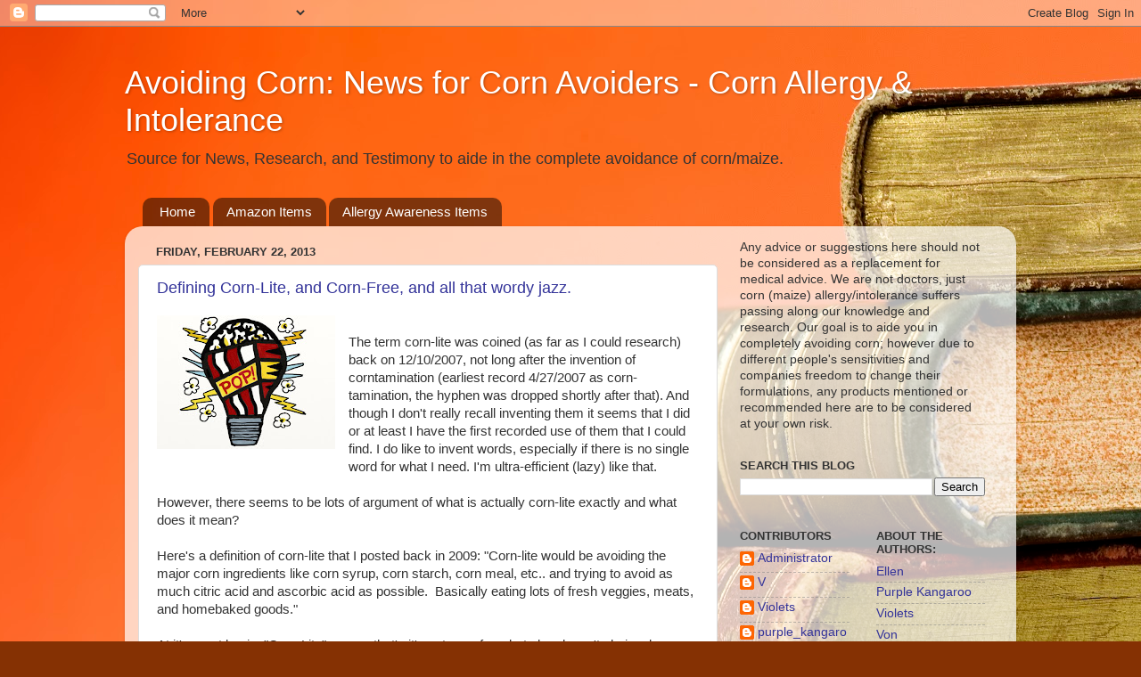

--- FILE ---
content_type: text/html; charset=UTF-8
request_url: https://no-corn.blogspot.com/2013/02/defining-corn-lite-and-corn-free-and.html
body_size: 18687
content:
<!DOCTYPE html>
<html class='v2' dir='ltr' xmlns='http://www.w3.org/1999/xhtml' xmlns:b='http://www.google.com/2005/gml/b' xmlns:data='http://www.google.com/2005/gml/data' xmlns:expr='http://www.google.com/2005/gml/expr'>
<head>
<link href='https://www.blogger.com/static/v1/widgets/335934321-css_bundle_v2.css' rel='stylesheet' type='text/css'/>
<meta content='IE=EmulateIE7' http-equiv='X-UA-Compatible'/>
<meta content='width=1100' name='viewport'/>
<meta content='text/html; charset=UTF-8' http-equiv='Content-Type'/>
<meta content='blogger' name='generator'/>
<link href='https://no-corn.blogspot.com/favicon.ico' rel='icon' type='image/x-icon'/>
<link href='http://no-corn.blogspot.com/2013/02/defining-corn-lite-and-corn-free-and.html' rel='canonical'/>
<link rel="alternate" type="application/atom+xml" title="Avoiding Corn: News for Corn Avoiders - Corn Allergy &amp; Intolerance - Atom" href="https://no-corn.blogspot.com/feeds/posts/default" />
<link rel="alternate" type="application/rss+xml" title="Avoiding Corn: News for Corn Avoiders - Corn Allergy &amp; Intolerance - RSS" href="https://no-corn.blogspot.com/feeds/posts/default?alt=rss" />
<link rel="service.post" type="application/atom+xml" title="Avoiding Corn: News for Corn Avoiders - Corn Allergy &amp; Intolerance - Atom" href="https://www.blogger.com/feeds/32486779/posts/default" />

<link rel="alternate" type="application/atom+xml" title="Avoiding Corn: News for Corn Avoiders - Corn Allergy &amp; Intolerance - Atom" href="https://no-corn.blogspot.com/feeds/8007813914560667345/comments/default" />
<!--Can't find substitution for tag [blog.ieCssRetrofitLinks]-->
<link href='https://blogger.googleusercontent.com/img/b/R29vZ2xl/AVvXsEj0tha8T2dijXsOA7nGXMM6C9ByP2SOBflcQpK4vAFFWwVpDYm09AzaGNMzqFXJI4y8n52jbZHoi-pREiByR-ZgO26hFj2rK4xbQBte-w1Y-i7kzCS_urSWwnp0PwNqzSF80Ppm7g/s200/corn.jpg' rel='image_src'/>
<meta content='http://no-corn.blogspot.com/2013/02/defining-corn-lite-and-corn-free-and.html' property='og:url'/>
<meta content='Defining Corn-Lite, and Corn-Free, and all that wordy jazz.' property='og:title'/>
<meta content='    The term corn-lite was coined (as far as I could research) back on 12/10/2007, not long after the invention of  corntamination (earliest...' property='og:description'/>
<meta content='https://blogger.googleusercontent.com/img/b/R29vZ2xl/AVvXsEj0tha8T2dijXsOA7nGXMM6C9ByP2SOBflcQpK4vAFFWwVpDYm09AzaGNMzqFXJI4y8n52jbZHoi-pREiByR-ZgO26hFj2rK4xbQBte-w1Y-i7kzCS_urSWwnp0PwNqzSF80Ppm7g/w1200-h630-p-k-no-nu/corn.jpg' property='og:image'/>
<title>Avoiding Corn: News for Corn Avoiders - Corn Allergy &amp; Intolerance: Defining Corn-Lite, and Corn-Free, and all that wordy jazz.</title>
<style id='page-skin-1' type='text/css'><!--
/*-----------------------------------------------
Blogger Template Style
Name:     Picture Window
Designer: Josh Peterson
URL:      www.noaesthetic.com
----------------------------------------------- */
/* Variable definitions
====================
<Variable name="keycolor" description="Main Color" type="color" default="#1a222a"/>
<Variable name="body.background" description="Body Background" type="background"
color="#293095" default="#111111 url(http://themes.googleusercontent.com/image?id=1OACCYOE0-eoTRTfsBuX1NMN9nz599ufI1Jh0CggPFA_sK80AGkIr8pLtYRpNUKPmwtEa) repeat-x fixed top center"/>
<Group description="Page Text" selector="body">
<Variable name="body.font" description="Font" type="font"
default="normal normal 15px Arial, Tahoma, Helvetica, FreeSans, sans-serif"/>
<Variable name="body.text.color" description="Text Color" type="color" default="#333333"/>
</Group>
<Group description="Backgrounds" selector=".body-fauxcolumns-outer">
<Variable name="body.background.color" description="Outer Background" type="color" default="#296695"/>
<Variable name="header.background.color" description="Header Background" type="color" default="transparent"/>
<Variable name="post.background.color" description="Post Background" type="color" default="#ffffff"/>
</Group>
<Group description="Links" selector=".main-outer">
<Variable name="link.color" description="Link Color" type="color" default="#336699"/>
<Variable name="link.visited.color" description="Visited Color" type="color" default="#6699cc"/>
<Variable name="link.hover.color" description="Hover Color" type="color" default="#33aaff"/>
</Group>
<Group description="Blog Title" selector=".header h1">
<Variable name="header.font" description="Title Font" type="font"
default="normal normal 36px Arial, Tahoma, Helvetica, FreeSans, sans-serif"/>
<Variable name="header.text.color" description="Text Color" type="color" default="#ffffff" />
</Group>
<Group description="Tabs Text" selector=".tabs-inner .widget li a">
<Variable name="tabs.font" description="Font" type="font"
default="normal normal 15px Arial, Tahoma, Helvetica, FreeSans, sans-serif"/>
<Variable name="tabs.text.color" description="Text Color" type="color" default="#ffffff"/>
<Variable name="tabs.selected.text.color" description="Selected Color" type="color" default="#333399"/>
</Group>
<Group description="Tabs Background" selector=".tabs-outer .PageList">
<Variable name="tabs.background.color" description="Background Color" type="color" default="transparent"/>
<Variable name="tabs.selected.background.color" description="Selected Color" type="color" default="transparent"/>
<Variable name="tabs.separator.color" description="Separator Color" type="color" default="transparent"/>
</Group>
<Group description="Post Title" selector="h3.post-title, .comments h4">
<Variable name="post.title.font" description="Title Font" type="font"
default="normal normal 18px Arial, Tahoma, Helvetica, FreeSans, sans-serif"/>
</Group>
<Group description="Date Header" selector=".date-header">
<Variable name="date.header.color" description="Text Color" type="color" default="#333333"/>
</Group>
<Group description="Post" selector=".post">
<Variable name="post.footer.text.color" description="Footer Text Color" type="color" default="#999999"/>
<Variable name="post.border.color" description="Border Color" type="color" default="#dddddd"/>
</Group>
<Group description="Gadgets" selector="h2">
<Variable name="widget.title.font" description="Title Font" type="font"
default="bold normal 13px Arial, Tahoma, Helvetica, FreeSans, sans-serif"/>
<Variable name="widget.title.text.color" description="Title Color" type="color" default="#888888"/>
</Group>
<Group description="Footer" selector=".footer-outer">
<Variable name="footer.text.color" description="Text Color" type="color" default="#cccccc"/>
<Variable name="footer.widget.title.text.color" description="Gadget Title Color" type="color" default="#aaaaaa"/>
</Group>
<Group description="Footer Links" selector=".footer-outer">
<Variable name="footer.link.color" description="Link Color" type="color" default="#99ccee"/>
<Variable name="footer.link.visited.color" description="Visited Color" type="color" default="#77aaee"/>
<Variable name="footer.link.hover.color" description="Hover Color" type="color" default="#33aaff"/>
</Group>
<Variable name="content.margin" description="Content Margin Top" type="length" default="20px"/>
<Variable name="content.padding" description="Content Padding" type="length" default="0"/>
<Variable name="content.background" description="Content Background" type="background"
default="transparent none repeat scroll top left"/>
<Variable name="content.border.radius" description="Content Border Radius" type="length" default="0"/>
<Variable name="content.shadow.spread" description="Content Shadow Spread" type="length" default="0"/>
<Variable name="header.padding" description="Header Padding" type="length" default="0"/>
<Variable name="header.background.gradient" description="Header Gradient" type="url"
default="none"/>
<Variable name="header.border.radius" description="Header Border Radius" type="length" default="0"/>
<Variable name="main.border.radius.top" description="Main Border Radius" type="length" default="20px"/>
<Variable name="footer.border.radius.top" description="Footer Border Radius Top" type="length" default="0"/>
<Variable name="footer.border.radius.bottom" description="Footer Border Radius Bottom" type="length" default="20px"/>
<Variable name="region.shadow.spread" description="Main and Footer Shadow Spread" type="length" default="3px"/>
<Variable name="region.shadow.offset" description="Main and Footer Shadow Offset" type="length" default="1px"/>
<Variable name="tabs.background.gradient" description="Tab Background Gradient" type="url" default="none"/>
<Variable name="tab.selected.background.gradient" description="Selected Tab Background" type="url"
default="url(http://www.blogblog.com/1kt/transparent/white80.png)"/>
<Variable name="tab.background" description="Tab Background" type="background"
default="transparent url(http://www.blogblog.com/1kt/transparent/black50.png) repeat scroll top left"/>
<Variable name="tab.border.radius" description="Tab Border Radius" type="length" default="10px" />
<Variable name="tab.first.border.radius" description="First Tab Border Radius" type="length" default="10px" />
<Variable name="tabs.border.radius" description="Tabs Border Radius" type="length" default="0" />
<Variable name="tabs.spacing" description="Tab Spacing" type="length" default=".25em"/>
<Variable name="tabs.margin.bottom" description="Tab Margin Bottom" type="length" default="0"/>
<Variable name="tabs.margin.sides" description="Tab Margin Sides" type="length" default="20px"/>
<Variable name="main.background" description="Main Background" type="background"
default="transparent url(http://www.blogblog.com/1kt/transparent/white80.png) repeat scroll top left"/>
<Variable name="main.padding.sides" description="Main Padding Sides" type="length" default="20px"/>
<Variable name="footer.background" description="Footer Background" type="background"
default="transparent url(http://www.blogblog.com/1kt/transparent/black50.png) repeat scroll top left"/>
<Variable name="post.margin.sides" description="Post Margin Sides" type="length" default="-20px"/>
<Variable name="post.border.radius" description="Post Border Radius" type="length" default="5px"/>
<Variable name="widget.title.text.transform" description="Widget Title Text Transform" type="string" default="uppercase"/>
<Variable name="mobile.background.overlay" description="Mobile Background Overlay" type="string"
default="transparent none repeat scroll top left"/>
<Variable name="startSide" description="Side where text starts in blog language" type="automatic" default="left"/>
<Variable name="endSide" description="Side where text ends in blog language" type="automatic" default="right"/>
*/
/* Content
----------------------------------------------- */
body {
font: normal normal 15px Arial, Tahoma, Helvetica, FreeSans, sans-serif;
color: #333333;
background: #853103 url(//themes.googleusercontent.com/image?id=1jFLY6BvhmAGtydKbS1Jtn9qzsFAAd4S4NDBt733E07vC3uMIPeNKYIwU3SBb8iKR_IrF) no-repeat fixed top center /* Credit: duncan1890 (http://www.istockphoto.com/googleimages.php?id=1059963&platform=blogger) */;
}
html body .region-inner {
min-width: 0;
max-width: 100%;
width: auto;
}
.content-outer {
font-size: 90%;
}
a:link {
text-decoration:none;
color: #333399;
}
a:visited {
text-decoration:none;
color: #6666cc;
}
a:hover {
text-decoration:underline;
color: #3244ff;
}
.content-outer {
background: transparent none repeat scroll top left;
-moz-border-radius: 0;
-webkit-border-radius: 0;
-goog-ms-border-radius: 0;
border-radius: 0;
-moz-box-shadow: 0 0 0 rgba(0, 0, 0, .15);
-webkit-box-shadow: 0 0 0 rgba(0, 0, 0, .15);
-goog-ms-box-shadow: 0 0 0 rgba(0, 0, 0, .15);
box-shadow: 0 0 0 rgba(0, 0, 0, .15);
margin: 20px auto;
}
.content-inner {
padding: 0;
}
<script src="http://www.assoc-amazon.com/s/link-enhancer?tag=corfrefoo-20&amp;o=1" type="text/javascript"></script>
/* Header
----------------------------------------------- */
.header-outer {
background: transparent none repeat-x scroll top left;
_background-image: none;
color: #ffffff;
-moz-border-radius: 0;
-webkit-border-radius: 0;
-goog-ms-border-radius: 0;
border-radius: 0;
}
.Header img, .Header #header-inner {
-moz-border-radius: 0;
-webkit-border-radius: 0;
-goog-ms-border-radius: 0;
border-radius: 0;
}
.header-inner .Header .titlewrapper,
.header-inner .Header .descriptionwrapper {
padding-left: 0;
padding-right: 0;
}
.Header h1 {
font: normal normal 36px Arial, Tahoma, Helvetica, FreeSans, sans-serif;
text-shadow: 1px 1px 3px rgba(0, 0, 0, 0.3);
}
.Header h1 a {
color: #ffffff;
}
.Header .description {
font-size: 130%;
}
/* Tabs
----------------------------------------------- */
.tabs-inner {
margin: .5em 20px 0;
padding: 0;
}
.tabs-inner .section {
margin: 0;
}
.tabs-inner .widget ul {
padding: 0;
background: transparent none repeat scroll bottom;
-moz-border-radius: 0;
-webkit-border-radius: 0;
-goog-ms-border-radius: 0;
border-radius: 0;
}
.tabs-inner .widget li {
border: none;
}
.tabs-inner .widget li a {
display: inline-block;
padding: .5em 1em;
margin-right: .25em;
color: #ffffff;
font: normal normal 15px Arial, Tahoma, Helvetica, FreeSans, sans-serif;
-moz-border-radius: 10px 10px 0 0;
-webkit-border-top-left-radius: 10px;
-webkit-border-top-right-radius: 10px;
-goog-ms-border-radius: 10px 10px 0 0;
border-radius: 10px 10px 0 0;
background: transparent url(//www.blogblog.com/1kt/transparent/black50.png) repeat scroll top left;
border-right: 1px solid transparent;
}
.tabs-inner .widget li:first-child a {
padding-left: 1.25em;
-moz-border-radius-topleft: 10px;
-moz-border-radius-bottomleft: 0;
-webkit-border-top-left-radius: 10px;
-webkit-border-bottom-left-radius: 0;
-goog-ms-border-top-left-radius: 10px;
-goog-ms-border-bottom-left-radius: 0;
border-top-left-radius: 10px;
border-bottom-left-radius: 0;
}
.tabs-inner .widget li.selected a,
.tabs-inner .widget li a:hover {
position: relative;
z-index: 1;
background: transparent url(//www.blogblog.com/1kt/transparent/white80.png) repeat scroll bottom;
color: #333399;
-moz-box-shadow: 0 0 3px rgba(0, 0, 0, .15);
-webkit-box-shadow: 0 0 3px rgba(0, 0, 0, .15);
-goog-ms-box-shadow: 0 0 3px rgba(0, 0, 0, .15);
box-shadow: 0 0 3px rgba(0, 0, 0, .15);
}
/* Headings
----------------------------------------------- */
h2 {
font: bold normal 13px Arial, Tahoma, Helvetica, FreeSans, sans-serif;
text-transform: uppercase;
color: #333333;
margin: .5em 0;
}
/* Main
----------------------------------------------- */
.main-outer {
background: transparent url(//www.blogblog.com/1kt/transparent/white80.png) repeat scroll top left;
-moz-border-radius: 20px 20px 0 0;
-webkit-border-top-left-radius: 20px;
-webkit-border-top-right-radius: 20px;
-webkit-border-bottom-left-radius: 0;
-webkit-border-bottom-right-radius: 0;
-goog-ms-border-radius: 20px 20px 0 0;
border-radius: 20px 20px 0 0;
-moz-box-shadow: 0 1px 3px rgba(0, 0, 0, .15);
-webkit-box-shadow: 0 1px 3px rgba(0, 0, 0, .15);
-goog-ms-box-shadow: 0 1px 3px rgba(0, 0, 0, .15);
box-shadow: 0 1px 3px rgba(0, 0, 0, .15);
}
.main-inner {
padding: 15px 20px 20px;
}
.main-inner .column-center-inner {
padding: 0 0;
}
.main-inner .column-left-inner {
padding-left: 0;
}
.main-inner .column-right-inner {
padding-right: 0;
}
/* Posts
----------------------------------------------- */
h3.post-title {
margin: 0;
font: normal normal 18px Arial, Tahoma, Helvetica, FreeSans, sans-serif;
}
.comments h4 {
margin: 1em 0 0;
font: normal normal 18px Arial, Tahoma, Helvetica, FreeSans, sans-serif;
}
.date-header span {
color: #333333;
}
.post-outer {
background-color: #ffffff;
border: solid 1px #dddddd;
-moz-border-radius: 5px;
-webkit-border-radius: 5px;
border-radius: 5px;
-goog-ms-border-radius: 5px;
padding: 15px 20px;
margin: 0 -20px 20px;
}
.post-body {
line-height: 1.4;
font-size: 110%;
position: relative;
}
.post-header {
margin: 0 0 1.5em;
color: #888888;
line-height: 1.6;
}
.post-footer {
margin: .5em 0 0;
color: #888888;
line-height: 1.6;
}
#blog-pager {
font-size: 140%
}
#comments .comment-author {
padding-top: 1.5em;
border-top: dashed 1px #ccc;
border-top: dashed 1px rgba(128, 128, 128, .5);
background-position: 0 1.5em;
}
#comments .comment-author:first-child {
padding-top: 0;
border-top: none;
}
.avatar-image-container {
margin: .2em 0 0;
}
/* Widgets
----------------------------------------------- */
.widget ul, .widget #ArchiveList ul.flat {
padding: 0;
list-style: none;
}
.widget ul li, .widget #ArchiveList ul.flat li {
border-top: dashed 1px #ccc;
border-top: dashed 1px rgba(128, 128, 128, .5);
}
.widget ul li:first-child, .widget #ArchiveList ul.flat li:first-child {
border-top: none;
}
.widget .post-body ul {
list-style: disc;
}
.widget .post-body ul li {
border: none;
}
/* Footer
----------------------------------------------- */
.footer-outer {
color:#cccccc;
background: transparent url(//www.blogblog.com/1kt/transparent/black50.png) repeat scroll top left;
-moz-border-radius: 0 0 20px 20px;
-webkit-border-top-left-radius: 0;
-webkit-border-top-right-radius: 0;
-webkit-border-bottom-left-radius: 20px;
-webkit-border-bottom-right-radius: 20px;
-goog-ms-border-radius: 0 0 20px 20px;
border-radius: 0 0 20px 20px;
-moz-box-shadow: 0 1px 3px rgba(0, 0, 0, .15);
-webkit-box-shadow: 0 1px 3px rgba(0, 0, 0, .15);
-goog-ms-box-shadow: 0 1px 3px rgba(0, 0, 0, .15);
box-shadow: 0 1px 3px rgba(0, 0, 0, .15);
}
.footer-inner {
padding: 10px 20px 20px;
}
.footer-outer a {
color: #98a1ee;
}
.footer-outer a:visited {
color: #7f77ee;
}
.footer-outer a:hover {
color: #3244ff;
}
.footer-outer .widget h2 {
color: #aaaaaa;
}
/* Mobile
----------------------------------------------- */
html body.mobile {
height: auto;
}
html body.mobile {
min-height: 480px;
background-size: 100% auto;
}
.mobile .body-fauxcolumn-outer {
background: transparent none repeat scroll top left;
}
html .mobile .mobile-date-outer, html .mobile .blog-pager {
border-bottom: none;
background: transparent url(//www.blogblog.com/1kt/transparent/white80.png) repeat scroll top left;
margin-bottom: 10px;
}
.mobile .date-outer {
background: transparent url(//www.blogblog.com/1kt/transparent/white80.png) repeat scroll top left;
}
.mobile .header-outer, .mobile .main-outer,
.mobile .post-outer, .mobile .footer-outer {
-moz-border-radius: 0;
-webkit-border-radius: 0;
-goog-ms-border-radius: 0;
border-radius: 0;
}
.mobile .content-outer,
.mobile .main-outer,
.mobile .post-outer {
background: inherit;
border: none;
}
.mobile .content-outer {
font-size: 100%;
}
.mobile-link-button {
background-color: #333399;
}
.mobile-link-button a:link, .mobile-link-button a:visited {
color: #ffffff;
}
.mobile-index-contents {
color: #333333;
}
.mobile .tabs-inner .PageList .widget-content {
background: transparent url(//www.blogblog.com/1kt/transparent/white80.png) repeat scroll bottom;
color: #333399;
}
.mobile .tabs-inner .PageList .widget-content .pagelist-arrow {
border-left: 1px solid transparent;
}

--></style>
<style id='template-skin-1' type='text/css'><!--
body {
min-width: 1000px;
}
.content-outer, .content-fauxcolumn-outer, .region-inner {
min-width: 1000px;
max-width: 1000px;
_width: 1000px;
}
.main-inner .columns {
padding-left: 0;
padding-right: 320px;
}
.main-inner .fauxcolumn-center-outer {
left: 0;
right: 320px;
/* IE6 does not respect left and right together */
_width: expression(this.parentNode.offsetWidth -
parseInt("0") -
parseInt("320px") + 'px');
}
.main-inner .fauxcolumn-left-outer {
width: 0;
}
.main-inner .fauxcolumn-right-outer {
width: 320px;
}
.main-inner .column-left-outer {
width: 0;
right: 100%;
margin-left: -0;
}
.main-inner .column-right-outer {
width: 320px;
margin-right: -320px;
}
#layout {
min-width: 0;
}
#layout .content-outer {
min-width: 0;
width: 800px;
}
#layout .region-inner {
min-width: 0;
width: auto;
}
--></style>
<link href='https://www.blogger.com/dyn-css/authorization.css?targetBlogID=32486779&amp;zx=fe1069f3-b91f-48f5-bfd9-fb64f3b10250' media='none' onload='if(media!=&#39;all&#39;)media=&#39;all&#39;' rel='stylesheet'/><noscript><link href='https://www.blogger.com/dyn-css/authorization.css?targetBlogID=32486779&amp;zx=fe1069f3-b91f-48f5-bfd9-fb64f3b10250' rel='stylesheet'/></noscript>
<meta name='google-adsense-platform-account' content='ca-host-pub-1556223355139109'/>
<meta name='google-adsense-platform-domain' content='blogspot.com'/>

</head>
<body class='loading'>
<div class='navbar section' id='navbar'><div class='widget Navbar' data-version='1' id='Navbar1'><script type="text/javascript">
    function setAttributeOnload(object, attribute, val) {
      if(window.addEventListener) {
        window.addEventListener('load',
          function(){ object[attribute] = val; }, false);
      } else {
        window.attachEvent('onload', function(){ object[attribute] = val; });
      }
    }
  </script>
<div id="navbar-iframe-container"></div>
<script type="text/javascript" src="https://apis.google.com/js/platform.js"></script>
<script type="text/javascript">
      gapi.load("gapi.iframes:gapi.iframes.style.bubble", function() {
        if (gapi.iframes && gapi.iframes.getContext) {
          gapi.iframes.getContext().openChild({
              url: 'https://www.blogger.com/navbar/32486779?po\x3d8007813914560667345\x26origin\x3dhttps://no-corn.blogspot.com',
              where: document.getElementById("navbar-iframe-container"),
              id: "navbar-iframe"
          });
        }
      });
    </script><script type="text/javascript">
(function() {
var script = document.createElement('script');
script.type = 'text/javascript';
script.src = '//pagead2.googlesyndication.com/pagead/js/google_top_exp.js';
var head = document.getElementsByTagName('head')[0];
if (head) {
head.appendChild(script);
}})();
</script>
</div></div>
<div class='body-fauxcolumns'>
<div class='fauxcolumn-outer body-fauxcolumn-outer'>
<div class='cap-top'>
<div class='cap-left'></div>
<div class='cap-right'></div>
</div>
<div class='fauxborder-left'>
<div class='fauxborder-right'></div>
<div class='fauxcolumn-inner'>
</div>
</div>
<div class='cap-bottom'>
<div class='cap-left'></div>
<div class='cap-right'></div>
</div>
</div>
</div>
<div class='content'>
<div class='content-fauxcolumns'>
<div class='fauxcolumn-outer content-fauxcolumn-outer'>
<div class='cap-top'>
<div class='cap-left'></div>
<div class='cap-right'></div>
</div>
<div class='fauxborder-left'>
<div class='fauxborder-right'></div>
<div class='fauxcolumn-inner'>
</div>
</div>
<div class='cap-bottom'>
<div class='cap-left'></div>
<div class='cap-right'></div>
</div>
</div>
</div>
<div class='content-outer'>
<div class='content-cap-top cap-top'>
<div class='cap-left'></div>
<div class='cap-right'></div>
</div>
<div class='fauxborder-left content-fauxborder-left'>
<div class='fauxborder-right content-fauxborder-right'></div>
<div class='content-inner'>
<header>
<div class='header-outer'>
<div class='header-cap-top cap-top'>
<div class='cap-left'></div>
<div class='cap-right'></div>
</div>
<div class='fauxborder-left header-fauxborder-left'>
<div class='fauxborder-right header-fauxborder-right'></div>
<div class='region-inner header-inner'>
<div class='header section' id='header'><div class='widget Header' data-version='1' id='Header1'>
<div id='header-inner'>
<div class='titlewrapper'>
<h1 class='title'>
<a href='https://no-corn.blogspot.com/'>
Avoiding Corn: News for Corn Avoiders - Corn Allergy &amp; Intolerance
</a>
</h1>
</div>
<div class='descriptionwrapper'>
<p class='description'><span>Source for News, Research, and Testimony to aide in the complete avoidance of corn/maize.</span></p>
</div>
</div>
</div></div>
</div>
</div>
<div class='header-cap-bottom cap-bottom'>
<div class='cap-left'></div>
<div class='cap-right'></div>
</div>
</div>
</header>
<div class='tabs-outer'>
<div class='tabs-cap-top cap-top'>
<div class='cap-left'></div>
<div class='cap-right'></div>
</div>
<div class='fauxborder-left tabs-fauxborder-left'>
<div class='fauxborder-right tabs-fauxborder-right'></div>
<div class='region-inner tabs-inner'>
<div class='tabs section' id='crosscol'><div class='widget PageList' data-version='1' id='PageList1'>
<h2>Pages</h2>
<div class='widget-content'>
<ul>
<li>
<a href='https://no-corn.blogspot.com/'>Home</a>
</li>
<li>
<a href='https://no-corn.blogspot.com/p/amazon-items.html'>Amazon Items</a>
</li>
<li>
<a href='https://no-corn.blogspot.com/p/allergy-awareness-items.html'>Allergy Awareness Items</a>
</li>
</ul>
<div class='clear'></div>
</div>
</div></div>
<div class='tabs no-items section' id='crosscol-overflow'></div>
</div>
</div>
<div class='tabs-cap-bottom cap-bottom'>
<div class='cap-left'></div>
<div class='cap-right'></div>
</div>
</div>
<div class='main-outer'>
<div class='main-cap-top cap-top'>
<div class='cap-left'></div>
<div class='cap-right'></div>
</div>
<div class='fauxborder-left main-fauxborder-left'>
<div class='fauxborder-right main-fauxborder-right'></div>
<div class='region-inner main-inner'>
<div class='columns fauxcolumns'>
<div class='fauxcolumn-outer fauxcolumn-center-outer'>
<div class='cap-top'>
<div class='cap-left'></div>
<div class='cap-right'></div>
</div>
<div class='fauxborder-left'>
<div class='fauxborder-right'></div>
<div class='fauxcolumn-inner'>
</div>
</div>
<div class='cap-bottom'>
<div class='cap-left'></div>
<div class='cap-right'></div>
</div>
</div>
<div class='fauxcolumn-outer fauxcolumn-left-outer'>
<div class='cap-top'>
<div class='cap-left'></div>
<div class='cap-right'></div>
</div>
<div class='fauxborder-left'>
<div class='fauxborder-right'></div>
<div class='fauxcolumn-inner'>
</div>
</div>
<div class='cap-bottom'>
<div class='cap-left'></div>
<div class='cap-right'></div>
</div>
</div>
<div class='fauxcolumn-outer fauxcolumn-right-outer'>
<div class='cap-top'>
<div class='cap-left'></div>
<div class='cap-right'></div>
</div>
<div class='fauxborder-left'>
<div class='fauxborder-right'></div>
<div class='fauxcolumn-inner'>
</div>
</div>
<div class='cap-bottom'>
<div class='cap-left'></div>
<div class='cap-right'></div>
</div>
</div>
<!-- corrects IE6 width calculation -->
<div class='columns-inner'>
<div class='column-center-outer'>
<div class='column-center-inner'>
<div class='main section' id='main'><div class='widget Blog' data-version='1' id='Blog1'>
<div class='blog-posts hfeed'>

          <div class="date-outer">
        
<h2 class='date-header'><span>Friday, February 22, 2013</span></h2>

          <div class="date-posts">
        
<div class='post-outer'>
<div class='post hentry'>
<a name='8007813914560667345'></a>
<h3 class='post-title entry-title'>
<a href='https://no-corn.blogspot.com/2013/02/defining-corn-lite-and-corn-free-and.html'>Defining Corn-Lite, and Corn-Free, and all that wordy jazz.</a>
</h3>
<div class='post-header'>
<div class='post-header-line-1'></div>
</div>
<div class='post-body entry-content'>
<div class="separator" style="clear: both; text-align: center;">
<a href="https://blogger.googleusercontent.com/img/b/R29vZ2xl/AVvXsEj0tha8T2dijXsOA7nGXMM6C9ByP2SOBflcQpK4vAFFWwVpDYm09AzaGNMzqFXJI4y8n52jbZHoi-pREiByR-ZgO26hFj2rK4xbQBte-w1Y-i7kzCS_urSWwnp0PwNqzSF80Ppm7g/s1600/corn.jpg" imageanchor="1" style="clear: left; float: left; margin-bottom: 1em; margin-right: 1em;"><img border="0" data-original-height="675" data-original-width="900" height="150" src="https://blogger.googleusercontent.com/img/b/R29vZ2xl/AVvXsEj0tha8T2dijXsOA7nGXMM6C9ByP2SOBflcQpK4vAFFWwVpDYm09AzaGNMzqFXJI4y8n52jbZHoi-pREiByR-ZgO26hFj2rK4xbQBte-w1Y-i7kzCS_urSWwnp0PwNqzSF80Ppm7g/s200/corn.jpg" width="200" /></a></div>
<br />
<div class="p1">
The term corn-lite was coined (as far as I could research) back on 12/10/2007, not long after the invention of&nbsp; corntamination (earliest record 4/27/2007 as corn-tamination, the hyphen was dropped shortly after that). And though I don't really recall inventing them it seems that I did or at least I have the first recorded use of them that I could find. I do like to invent words, especially if there is no single word for what I need. I'm ultra-efficient (lazy) like that.&nbsp;</div>
<div class="p2">
<br /></div>
<div class="p1">
However, there seems to be lots of argument of what is actually corn-lite exactly and what does it mean?&nbsp;</div>
<div class="p3">
<br /></div>
<div class="p4">
<span class="s1">Here's a definition of corn-lite that I posted back in 2009: "</span>Corn-lite would be avoiding the major corn ingredients like corn syrup, corn starch, corn meal, etc.. and trying to avoid as much citric acid and ascorbic acid as possible.&nbsp; Basically eating lots of fresh veggies, meats, and homebaked goods."</div>
<div class="p3">
<br /></div>
<div class="p4">
At it's most basic, "Corn-Lite" means that's it's not corn-free, but also doesn't obviously contain corn.&nbsp; A person can be described as corn-lite, if they primarily eat a diet that may appear, but isn't really corn-free.</div>
<div class="p3">
<br /></div>
<div class="p4">
And this is where the confusion starts.&nbsp; To truly define corn-lite, you also have to define corn-free.&nbsp; Both terms are completely subjective and yet reliant on each other, and if you talk to most medical professionals, our use of corn-lite IS corn-free just to make the waters on this topic even more muddy.</div>
<div class="p3">
<br /></div>
<h3>
<b>Defining Corn-Free:</b></h3>
<div class="p3">
<br /></div>
<div class="p4">
To us and our recommended support groups (<a href="http://forums.delphiforums.com/avoidingcorn" target="_blank">Delphi</a> &amp; <a href="https://www.facebook.com/groups/cornallergy" target="_blank">Facebook</a>) and for our <a href="http://corn-freefoods.blogspot.com/" target="_blank">Corn-Free Foods List</a>, our definition of what is corn-free is vastly different than you'll ever get from almost all medical professionals.&nbsp;</div>
<div class="p3">
<br /></div>
<div class="p4">
To us, corn-free means that the item is not made from, contains nothing made from, is not contaminated by corn or it's derivatives (no corntamination) in it's processing or packaging, and otherwise has no relationship with corn from it's conception to it's end product.</div>
<div class="p3">
<br /></div>
<div class="p4">
The only exception to that definition is in regards to animal meats &amp; products. We consider animal meats, eggs, milk, and the like to be corn-free as long as they are processed and packaged cleanly without the use of any corn-derived products.&nbsp; Some people in our corn-free community do react to animal products if the animal has been fed corn; it is a rare occurrence and only among the most sensitive, so we have adopted this exception.</div>
<div class="p3">
<br /></div>
<div class="p4">
A truly corn-free lifestyle only contains foods and products that are as close to this definition as humanly possible.</div>
<div class="p2">
<br /></div>
<div class="p1">
(The use of corn in products and processing is not required to be labeled at this time, and will likely not be required to be labeled any time soon. There is also no lab testing for the presence of corn that is even close to accurate enough for those allergic to corn. The use of corn-free on labels, as far as we can tell, is completely voluntary and unregulated, and thus unreliable.)</div>
<div class="p2">
<br /></div>
<h3>
<b>Defining Corn-Lite:</b></h3>
<div class="p2">
<br /></div>
<div class="p1">
The term corn-lite was developed with the intent to put a category on foods that aren't quite full of corn, but aren't quite safe enough for most corn allergic persons either. It is also used to describe people in the corn-free lifestyle who are able to eat slightly corny foods without noticeable ill effects. The main point of the term was to help define things for the safety of all persons within the corn-free lifestyle, much like the difference between vegetarian and vegan for example.</div>
<div class="p2">
<br /></div>
<div class="p1">
Corn-Lite products are any products that do not have obvious corn in the ingredients, but the product does contain trace amounts of corn.&nbsp;</div>
<div class="p2">
<br /></div>
<div class="p1">
Since there are quite a few corn derivatives that are not "obvious corn" to the uneducated and at this point of time "trace amounts of corn" is highly subjective, we could parse this term to death and create words like "Corn-Lite-Lite" or "Extremely Corn-Lite" and so on.</div>
<div class="p2">
<br /></div>
<div class="p1">
If you utilize my 2009 definition of corn-lite, you'll notice that derivatives such as citric acid and ascorbic acid (two very commonly used ingredients derived from corn) are also included in things to avoid for corn-lite. So products that use either of these ingredients should not be considered corn-lite, nor are products that use synonyms for obvious corn products without using the name "corn" in title. (Of course this is true as long as these questionable ingredients are derived from corn, and most of them are, even if the company says they're not - companies sadly don't always know or the person you ask may not be correctly informed.)</div>
<div class="p2">
<br /></div>
<div class="p1">
Synonyms for "Obvious Corn" derivatives: starch, modified starch, glucose syrup, fructose syrup, baking powder, grits, maize, zea mays, zein.&nbsp;</div>
<div class="p2">
<br /></div>
<div class="p1">
Corn-lite should also not include: iodized salt, dextrose, fructose, glucose.&nbsp;</div>
<div class="p2">
<br /></div>
<div class="p1">
Persons described as "corn-lite" are people who can eat, and/or knowingly choose to eat minor corn derivatives without noticeable health issues or without any issue at all, but must avoid the major sources of corn or obvious corn.&nbsp; Based on the definition of "corn-lite foods", technically a person who can eat products with unknown sourced citric acid in the ingredients listing without a problem should not be using the term corn-lite to describe themselves; however, in an effort to not invent any more words (such as Lite-corn-lite) anyone who is not eating at the corn-free level and yet must avoid foods with obvious sources of corn will be considered to be corn-lite. (We invented more words.)</div>
<div class="p2">
<br /></div>
<div class="p1">
In removing corn from your diet, corn-lite is generally one of the first stages of removal before you achieve corn-free. Those who are simply intolerant to corn may tolerate a corn-lite diet and may tolerate several corn-derivatives for years if not their entire lifetime. Most people with an actual allergy to corn do require a diet that is corn-free as defined above if not more restrictive than that. Many ill-informed corn allergic persons may eat a corn-lite diet and still function in society; however these persons usually also suffer from "mysterious" symptoms and health concerns that are often relieved temporarily or kept in check by steroids, anti-inflammatory medications, or antihistamines. These persons usually find these "illnesses" or symptoms cured while on a corn-free diet.</div>
<div class="p2">
<br /></div>
<div class="p1">
(Just some tidbits on the use of corntamination: A web search shows that corntamination was used once in 1867 and was likely a typo. And there's a use of corntamination in 2000 as a term to mean that corn itself was contaminated. The use and definition we use was first recorded in April of 2007 on Delphi Forums. The term corn-lite as we use it is rarely used outside of the forums.)</div>
<br />
<br /><script src="https://www.assoc-amazon.com/s/asw.js" type="text/javascript"></script>
<div style='clear: both;'></div>
</div>
<div class='post-footer'>
<div class='post-footer-line post-footer-line-1'><span class='post-author vcard'>
Posted by
<span class='fn'>V</span>
</span>
<span class='post-timestamp'>
at
<a class='timestamp-link' href='https://no-corn.blogspot.com/2013/02/defining-corn-lite-and-corn-free-and.html' rel='bookmark' title='permanent link'><abbr class='published' title='2013-02-22T06:33:00-08:00'>2/22/2013 06:33:00 AM</abbr></a>
</span>
<span class='post-comment-link'>
</span>
<span class='post-icons'>
<span class='item-action'>
<a href='https://www.blogger.com/email-post/32486779/8007813914560667345' title='Email Post'>
<img alt="" class="icon-action" height="13" src="//img1.blogblog.com/img/icon18_email.gif" width="18">
</a>
</span>
<span class='item-control blog-admin pid-26234743'>
<a href='https://www.blogger.com/post-edit.g?blogID=32486779&postID=8007813914560667345&from=pencil' title='Edit Post'>
<img alt='' class='icon-action' height='18' src='https://resources.blogblog.com/img/icon18_edit_allbkg.gif' width='18'/>
</a>
</span>
</span>
<div class='post-share-buttons'>
<a class='goog-inline-block share-button sb-email' href='https://www.blogger.com/share-post.g?blogID=32486779&postID=8007813914560667345&target=email' target='_blank' title='Email This'><span class='share-button-link-text'>Email This</span></a><a class='goog-inline-block share-button sb-blog' href='https://www.blogger.com/share-post.g?blogID=32486779&postID=8007813914560667345&target=blog' onclick='window.open(this.href, "_blank", "height=270,width=475"); return false;' target='_blank' title='BlogThis!'><span class='share-button-link-text'>BlogThis!</span></a><a class='goog-inline-block share-button sb-twitter' href='https://www.blogger.com/share-post.g?blogID=32486779&postID=8007813914560667345&target=twitter' target='_blank' title='Share to X'><span class='share-button-link-text'>Share to X</span></a><a class='goog-inline-block share-button sb-facebook' href='https://www.blogger.com/share-post.g?blogID=32486779&postID=8007813914560667345&target=facebook' onclick='window.open(this.href, "_blank", "height=430,width=640"); return false;' target='_blank' title='Share to Facebook'><span class='share-button-link-text'>Share to Facebook</span></a><a class='goog-inline-block share-button sb-pinterest' href='https://www.blogger.com/share-post.g?blogID=32486779&postID=8007813914560667345&target=pinterest' target='_blank' title='Share to Pinterest'><span class='share-button-link-text'>Share to Pinterest</span></a>
</div>
</div>
<div class='post-footer-line post-footer-line-2'><span class='post-labels'>
</span>
</div>
<div class='post-footer-line post-footer-line-3'><span class='post-location'>
</span>
</div>
</div>
</div>
<div class='comments' id='comments'>
<a name='comments'></a>
<h4>5 comments:</h4>
<div id='Blog1_comments-block-wrapper'>
<dl class='avatar-comment-indent' id='comments-block'>
<dt class='comment-author ' id='c5440612785477507331'>
<a name='c5440612785477507331'></a>
<div class="avatar-image-container avatar-stock"><span dir="ltr"><a href="https://www.blogger.com/profile/07402538895360182070" target="" rel="nofollow" onclick="" class="avatar-hovercard" id="av-5440612785477507331-07402538895360182070"><img src="//www.blogger.com/img/blogger_logo_round_35.png" width="35" height="35" alt="" title="cs.isabela@gmail.com">

</a></span></div>
<a href='https://www.blogger.com/profile/07402538895360182070' rel='nofollow'>cs.isabela@gmail.com</a>
said...
</dt>
<dd class='comment-body' id='Blog1_cmt-5440612785477507331'>
<p>
Now, I&#39;m curious. I&#39;m not eating corn intentionally, and I&#39;m avoiding corn contaminated  as citric acid (etc) as well. But, for example many times I stop eating in the first bite something called corn free. Or the restaurant says &quot;it&#39;s sea salt&quot; but it isn&#39;t. and I&#39;ll know hours later because my reaction... so am I corn-lite because it? I couldn&#39;t stay clean for longer..
</p>
</dd>
<dd class='comment-footer'>
<span class='comment-timestamp'>
<a href='https://no-corn.blogspot.com/2013/02/defining-corn-lite-and-corn-free-and.html?showComment=1377474231715#c5440612785477507331' title='comment permalink'>
8/25/2013 04:43:00 PM
</a>
<span class='item-control blog-admin pid-918359115'>
<a class='comment-delete' href='https://www.blogger.com/comment/delete/32486779/5440612785477507331' title='Delete Comment'>
<img src='https://resources.blogblog.com/img/icon_delete13.gif'/>
</a>
</span>
</span>
</dd>
<dt class='comment-author ' id='c2445010340484337906'>
<a name='c2445010340484337906'></a>
<div class="avatar-image-container avatar-stock"><span dir="ltr"><img src="//resources.blogblog.com/img/blank.gif" width="35" height="35" alt="" title="Anonymous">

</span></div>
Anonymous
said...
</dt>
<dd class='comment-body' id='Blog1_cmt-2445010340484337906'>
<p>
I guess I would be considered corn lite by this. I can handle some corn syrup like in ketsup with very lite symptoms. That is if I don&#39;t eat it often. Cornstarch and corn protein will send me to the emergency room. <br />One time after surgery I woke up and seen the IV bag with large letters Dextrose. I told the nurses and they removed it. The Dr came in during the removal and said that not all dextrose is derived from corn.(?) But she didn&#39;t know if that one was.  I was on a liquid diet for 4 days and the cafeteria kept sending me juice with corn. They kept it up even after a call from my husband until the third day when he must of really Told them off. Next time I go in we will have to talk to them personally first. My husband will have to talk to them if it is an emergency. They just don&#39;t get it and it is scary.<br />
</p>
</dd>
<dd class='comment-footer'>
<span class='comment-timestamp'>
<a href='https://no-corn.blogspot.com/2013/02/defining-corn-lite-and-corn-free-and.html?showComment=1438668663993#c2445010340484337906' title='comment permalink'>
8/03/2015 11:11:00 PM
</a>
<span class='item-control blog-admin pid-1534065820'>
<a class='comment-delete' href='https://www.blogger.com/comment/delete/32486779/2445010340484337906' title='Delete Comment'>
<img src='https://resources.blogblog.com/img/icon_delete13.gif'/>
</a>
</span>
</span>
</dd>
<dt class='comment-author ' id='c3308671663892552778'>
<a name='c3308671663892552778'></a>
<div class="avatar-image-container vcard"><span dir="ltr"><a href="https://www.blogger.com/profile/03383115792496176026" target="" rel="nofollow" onclick="" class="avatar-hovercard" id="av-3308671663892552778-03383115792496176026"><img src="https://resources.blogblog.com/img/blank.gif" width="35" height="35" class="delayLoad" style="display: none;" longdesc="//blogger.googleusercontent.com/img/b/R29vZ2xl/AVvXsEhBU64UyyCO4T-AYfz-6qHdbFU2cn0tVCVE0wpvAuE5UgiYaMuYKBERhHwoB03k4x59d6euqjuPSN_WU9wNXqXclDBlKQ4a8f100rETvhoNsh5PbC3cGkt-YLgPvZ3Hkg/s45-c/Photo+15.jpg" alt="" title="Angela">

<noscript><img src="//blogger.googleusercontent.com/img/b/R29vZ2xl/AVvXsEhBU64UyyCO4T-AYfz-6qHdbFU2cn0tVCVE0wpvAuE5UgiYaMuYKBERhHwoB03k4x59d6euqjuPSN_WU9wNXqXclDBlKQ4a8f100rETvhoNsh5PbC3cGkt-YLgPvZ3Hkg/s45-c/Photo+15.jpg" width="35" height="35" class="photo" alt=""></noscript></a></span></div>
<a href='https://www.blogger.com/profile/03383115792496176026' rel='nofollow'>Angela</a>
said...
</dt>
<dd class='comment-body' id='Blog1_cmt-3308671663892552778'>
<p>
I have a recent allergy to corn. When I was tested a few years ago I was told I had a slight allergy to corn. It has since became a pretty severe allergy. When we first realized it had grown worse, I started our corn lite. I felt better but a few weeks or so after eating &quot;safe&quot; foods I began to have more severe allergies. That&#39;s when I found the lists of ingredients that are corn or corn based. I was shocked! It&#39;s in everything. It is so bad that I can&#39;t eat things out of cans, drink bottled water and eat things that are processed in a factory that processes corn even if the food is &quot;corn&quot; free. It has been hard. I appreciate the information about antibiotics. I can&#39;t get rid of a sinus infection that I have had almost two months. I have had an allergic reaction to EVERY antibiotic they have given me. Some worse than others but still noticeable. They have me stop right away. My allergy is also air borne. i also have a condition called gastroparesis so I don&#39;t always digest my food. I am overcoming an episode and so my body is overreacting to the smallest things. This limits what I can eat as well. It&#39;s so frustrating and people in general do not understand it! At least I eat food that is healthier now! 
</p>
</dd>
<dd class='comment-footer'>
<span class='comment-timestamp'>
<a href='https://no-corn.blogspot.com/2013/02/defining-corn-lite-and-corn-free-and.html?showComment=1489206867341#c3308671663892552778' title='comment permalink'>
3/10/2017 08:34:00 PM
</a>
<span class='item-control blog-admin pid-985295400'>
<a class='comment-delete' href='https://www.blogger.com/comment/delete/32486779/3308671663892552778' title='Delete Comment'>
<img src='https://resources.blogblog.com/img/icon_delete13.gif'/>
</a>
</span>
</span>
</dd>
<dt class='comment-author ' id='c9010073195211613329'>
<a name='c9010073195211613329'></a>
<div class="avatar-image-container avatar-stock"><span dir="ltr"><a href="https://www.blogger.com/profile/11825807784628551119" target="" rel="nofollow" onclick="" class="avatar-hovercard" id="av-9010073195211613329-11825807784628551119"><img src="//www.blogger.com/img/blogger_logo_round_35.png" width="35" height="35" alt="" title="&amp;lt;a href=&amp;quot;https://www.huffingtonpost.com/nancy-laws/the-shocking-truth-about-_5_b_7041934.html&amp;quot;&amp;gt;essay best&amp;lt;/a&amp;gt;">

</a></span></div>
<a href='https://www.blogger.com/profile/11825807784628551119' rel='nofollow'><a href="https://www.huffingtonpost.com/nancy-laws/the-shocking-truth-about-_5_b_7041934.html" rel="nofollow">essay best</a></a>
said...
</dt>
<dd class='comment-body' id='Blog1_cmt-9010073195211613329'>
<p>
This is a very useful information for the people who suffer from allergies. Knowning about this would help them to prevent the allergy attacks from corn food.
</p>
</dd>
<dd class='comment-footer'>
<span class='comment-timestamp'>
<a href='https://no-corn.blogspot.com/2013/02/defining-corn-lite-and-corn-free-and.html?showComment=1496495614218#c9010073195211613329' title='comment permalink'>
6/03/2017 06:13:00 AM
</a>
<span class='item-control blog-admin pid-732408638'>
<a class='comment-delete' href='https://www.blogger.com/comment/delete/32486779/9010073195211613329' title='Delete Comment'>
<img src='https://resources.blogblog.com/img/icon_delete13.gif'/>
</a>
</span>
</span>
</dd>
<dt class='comment-author ' id='c7405218445180821127'>
<a name='c7405218445180821127'></a>
<div class="avatar-image-container avatar-stock"><span dir="ltr"><a href="https://www.blogger.com/profile/10823638743158690206" target="" rel="nofollow" onclick="" class="avatar-hovercard" id="av-7405218445180821127-10823638743158690206"><img src="//www.blogger.com/img/blogger_logo_round_35.png" width="35" height="35" alt="" title="Leppy">

</a></span></div>
<a href='https://www.blogger.com/profile/10823638743158690206' rel='nofollow'>Leppy</a>
said...
</dt>
<dd class='comment-body' id='Blog1_cmt-7405218445180821127'>
<p>
This is extremely helpful.  Thanks for the definitions and clarifications.  I have tried to avoid all corn for years with my corn intolerance  and have not needed  to advance to the next level thankfully.   I will be doing some more testing and be a bit more aware.  
</p>
</dd>
<dd class='comment-footer'>
<span class='comment-timestamp'>
<a href='https://no-corn.blogspot.com/2013/02/defining-corn-lite-and-corn-free-and.html?showComment=1507924018715#c7405218445180821127' title='comment permalink'>
10/13/2017 12:46:00 PM
</a>
<span class='item-control blog-admin pid-1399722108'>
<a class='comment-delete' href='https://www.blogger.com/comment/delete/32486779/7405218445180821127' title='Delete Comment'>
<img src='https://resources.blogblog.com/img/icon_delete13.gif'/>
</a>
</span>
</span>
</dd>
</dl>
</div>
<p class='comment-footer'>
<a href='https://www.blogger.com/comment/fullpage/post/32486779/8007813914560667345' onclick=''>Post a Comment</a>
</p>
</div>
</div>

        </div></div>
      
</div>
<div class='blog-pager' id='blog-pager'>
<span id='blog-pager-newer-link'>
<a class='blog-pager-newer-link' href='https://no-corn.blogspot.com/2013/03/top-10-foods-to-plant-this-spring.html' id='Blog1_blog-pager-newer-link' title='Newer Post'>Newer Post</a>
</span>
<span id='blog-pager-older-link'>
<a class='blog-pager-older-link' href='https://no-corn.blogspot.com/2012/08/the-best-food-allergy-diary.html' id='Blog1_blog-pager-older-link' title='Older Post'>Older Post</a>
</span>
<a class='home-link' href='https://no-corn.blogspot.com/'>Home</a>
</div>
<div class='clear'></div>
<div class='post-feeds'>
<div class='feed-links'>
Subscribe to:
<a class='feed-link' href='https://no-corn.blogspot.com/feeds/8007813914560667345/comments/default' target='_blank' type='application/atom+xml'>Post Comments (Atom)</a>
</div>
</div>
</div></div>
</div>
</div>
<div class='column-left-outer'>
<div class='column-left-inner'>
<aside>
</aside>
</div>
</div>
<div class='column-right-outer'>
<div class='column-right-inner'>
<aside>
<div class='sidebar section' id='sidebar-right-1'><div class='widget Text' data-version='1' id='Text1'>
<div class='widget-content'>
Any advice or suggestions here should not be considered as a replacement for medical advice. We are not doctors, just corn (maize) allergy/intolerance suffers passing along our knowledge and research. Our goal is to aide you in completely avoiding corn; however due to different people's sensitivities and companies freedom to change their formulations, any products mentioned or recommended here are to be considered at your own risk.
</div>
<div class='clear'></div>
</div><div class='widget BlogSearch' data-version='1' id='BlogSearch1'>
<h2 class='title'>Search This Blog</h2>
<div class='widget-content'>
<div id='BlogSearch1_form'>
<form action='https://no-corn.blogspot.com/search' class='gsc-search-box' target='_top'>
<table cellpadding='0' cellspacing='0' class='gsc-search-box'>
<tbody>
<tr>
<td class='gsc-input'>
<input autocomplete='off' class='gsc-input' name='q' size='10' title='search' type='text' value=''/>
</td>
<td class='gsc-search-button'>
<input class='gsc-search-button' title='search' type='submit' value='Search'/>
</td>
</tr>
</tbody>
</table>
</form>
</div>
</div>
<div class='clear'></div>
</div></div>
<table border='0' cellpadding='0' cellspacing='0' class='section-columns columns-2'>
<tbody>
<tr>
<td class='first columns-cell'>
<div class='sidebar section' id='sidebar-right-2-1'><div class='widget Profile' data-version='1' id='Profile1'>
<h2>Contributors</h2>
<div class='widget-content'>
<ul>
<li><a class='profile-name-link g-profile' href='https://www.blogger.com/profile/15196401780130245926' style='background-image: url(//www.blogger.com/img/logo-16.png);'>Administrator</a></li>
<li><a class='profile-name-link g-profile' href='https://www.blogger.com/profile/15951043706784548940' style='background-image: url(//www.blogger.com/img/logo-16.png);'>V</a></li>
<li><a class='profile-name-link g-profile' href='https://www.blogger.com/profile/12163164318929493681' style='background-image: url(//www.blogger.com/img/logo-16.png);'>Violets</a></li>
<li><a class='profile-name-link g-profile' href='https://www.blogger.com/profile/02543172194041505144' style='background-image: url(//www.blogger.com/img/logo-16.png);'>purple_kangaroo</a></li>
</ul>
<div class='clear'></div>
</div>
</div></div>
</td>
<td class='columns-cell'>
<div class='sidebar section' id='sidebar-right-2-2'><div class='widget LinkList' data-version='1' id='LinkList1'>
<h2>About The Authors:</h2>
<div class='widget-content'>
<ul>
<li><a href='http://no-corn.blogspot.com/2007/01/about-ellen.html'>Ellen</a></li>
<li><a href='http://no-corn.blogspot.com/2006/10/about-purplekangaroo.html'>Purple Kangaroo</a></li>
<li><a href='http://no-corn.blogspot.com/2006/10/about-violets.html'>Violets</a></li>
<li><a href='http://no-corn.blogspot.com/2006/10/introducing-von.html'>Von</a></li>
</ul>
<div class='clear'></div>
</div>
</div></div>
</td>
</tr>
</tbody>
</table>
<div class='sidebar section' id='sidebar-right-3'><div class='widget Subscribe' data-version='1' id='Subscribe1'>
<div style='white-space:nowrap'>
<h2 class='title'>Subscribe To</h2>
<div class='widget-content'>
<div class='subscribe-wrapper subscribe-type-POST'>
<div class='subscribe expanded subscribe-type-POST' id='SW_READER_LIST_Subscribe1POST' style='display:none;'>
<div class='top'>
<span class='inner' onclick='return(_SW_toggleReaderList(event, "Subscribe1POST"));'>
<img class='subscribe-dropdown-arrow' src='https://resources.blogblog.com/img/widgets/arrow_dropdown.gif'/>
<img align='absmiddle' alt='' border='0' class='feed-icon' src='https://resources.blogblog.com/img/icon_feed12.png'/>
Posts
</span>
<div class='feed-reader-links'>
<a class='feed-reader-link' href='https://www.netvibes.com/subscribe.php?url=https%3A%2F%2Fno-corn.blogspot.com%2Ffeeds%2Fposts%2Fdefault' target='_blank'>
<img src='https://resources.blogblog.com/img/widgets/subscribe-netvibes.png'/>
</a>
<a class='feed-reader-link' href='https://add.my.yahoo.com/content?url=https%3A%2F%2Fno-corn.blogspot.com%2Ffeeds%2Fposts%2Fdefault' target='_blank'>
<img src='https://resources.blogblog.com/img/widgets/subscribe-yahoo.png'/>
</a>
<a class='feed-reader-link' href='https://no-corn.blogspot.com/feeds/posts/default' target='_blank'>
<img align='absmiddle' class='feed-icon' src='https://resources.blogblog.com/img/icon_feed12.png'/>
                  Atom
                </a>
</div>
</div>
<div class='bottom'></div>
</div>
<div class='subscribe' id='SW_READER_LIST_CLOSED_Subscribe1POST' onclick='return(_SW_toggleReaderList(event, "Subscribe1POST"));'>
<div class='top'>
<span class='inner'>
<img class='subscribe-dropdown-arrow' src='https://resources.blogblog.com/img/widgets/arrow_dropdown.gif'/>
<span onclick='return(_SW_toggleReaderList(event, "Subscribe1POST"));'>
<img align='absmiddle' alt='' border='0' class='feed-icon' src='https://resources.blogblog.com/img/icon_feed12.png'/>
Posts
</span>
</span>
</div>
<div class='bottom'></div>
</div>
</div>
<div class='subscribe-wrapper subscribe-type-PER_POST'>
<div class='subscribe expanded subscribe-type-PER_POST' id='SW_READER_LIST_Subscribe1PER_POST' style='display:none;'>
<div class='top'>
<span class='inner' onclick='return(_SW_toggleReaderList(event, "Subscribe1PER_POST"));'>
<img class='subscribe-dropdown-arrow' src='https://resources.blogblog.com/img/widgets/arrow_dropdown.gif'/>
<img align='absmiddle' alt='' border='0' class='feed-icon' src='https://resources.blogblog.com/img/icon_feed12.png'/>
Comments
</span>
<div class='feed-reader-links'>
<a class='feed-reader-link' href='https://www.netvibes.com/subscribe.php?url=https%3A%2F%2Fno-corn.blogspot.com%2Ffeeds%2F8007813914560667345%2Fcomments%2Fdefault' target='_blank'>
<img src='https://resources.blogblog.com/img/widgets/subscribe-netvibes.png'/>
</a>
<a class='feed-reader-link' href='https://add.my.yahoo.com/content?url=https%3A%2F%2Fno-corn.blogspot.com%2Ffeeds%2F8007813914560667345%2Fcomments%2Fdefault' target='_blank'>
<img src='https://resources.blogblog.com/img/widgets/subscribe-yahoo.png'/>
</a>
<a class='feed-reader-link' href='https://no-corn.blogspot.com/feeds/8007813914560667345/comments/default' target='_blank'>
<img align='absmiddle' class='feed-icon' src='https://resources.blogblog.com/img/icon_feed12.png'/>
                  Atom
                </a>
</div>
</div>
<div class='bottom'></div>
</div>
<div class='subscribe' id='SW_READER_LIST_CLOSED_Subscribe1PER_POST' onclick='return(_SW_toggleReaderList(event, "Subscribe1PER_POST"));'>
<div class='top'>
<span class='inner'>
<img class='subscribe-dropdown-arrow' src='https://resources.blogblog.com/img/widgets/arrow_dropdown.gif'/>
<span onclick='return(_SW_toggleReaderList(event, "Subscribe1PER_POST"));'>
<img align='absmiddle' alt='' border='0' class='feed-icon' src='https://resources.blogblog.com/img/icon_feed12.png'/>
Comments
</span>
</span>
</div>
<div class='bottom'></div>
</div>
</div>
<div style='clear:both'></div>
</div>
</div>
<div class='clear'></div>
</div><div class='widget LinkList' data-version='1' id='LinkList4'>
<h2>Find Us On</h2>
<div class='widget-content'>
<ul>
<li><a href='http://forums.delphiforums.com/avoidingcorn'>Delphi Forums - Join the Conversation!</a></li>
<li><a href='http://www.facebook.com/groups/cornallergy/'>Facebook Groups - Join the Conversation!</a></li>
<li><a href='http://www.facebook.com/CornFreeFoods'>Like Our Facebook Page</a></li>
<li><a href='http://twitter.com/cornfreefoods'>Twitter - Follow Us</a></li>
</ul>
<div class='clear'></div>
</div>
</div><div class='widget BlogArchive' data-version='1' id='BlogArchive1'>
<h2>Blog Archive</h2>
<div class='widget-content'>
<div id='ArchiveList'>
<div id='BlogArchive1_ArchiveList'>
<select id='BlogArchive1_ArchiveMenu'>
<option value=''>Blog Archive</option>
<option value='https://no-corn.blogspot.com/2022/08/'>August 2022 (1)</option>
<option value='https://no-corn.blogspot.com/2019/12/'>December 2019 (1)</option>
<option value='https://no-corn.blogspot.com/2018/03/'>March 2018 (1)</option>
<option value='https://no-corn.blogspot.com/2017/11/'>November 2017 (1)</option>
<option value='https://no-corn.blogspot.com/2015/03/'>March 2015 (1)</option>
<option value='https://no-corn.blogspot.com/2015/02/'>February 2015 (1)</option>
<option value='https://no-corn.blogspot.com/2013/03/'>March 2013 (1)</option>
<option value='https://no-corn.blogspot.com/2013/02/'>February 2013 (1)</option>
<option value='https://no-corn.blogspot.com/2012/08/'>August 2012 (1)</option>
<option value='https://no-corn.blogspot.com/2012/06/'>June 2012 (1)</option>
<option value='https://no-corn.blogspot.com/2012/04/'>April 2012 (1)</option>
<option value='https://no-corn.blogspot.com/2012/01/'>January 2012 (2)</option>
<option value='https://no-corn.blogspot.com/2011/12/'>December 2011 (1)</option>
<option value='https://no-corn.blogspot.com/2011/08/'>August 2011 (4)</option>
<option value='https://no-corn.blogspot.com/2011/07/'>July 2011 (1)</option>
<option value='https://no-corn.blogspot.com/2011/06/'>June 2011 (1)</option>
<option value='https://no-corn.blogspot.com/2011/03/'>March 2011 (1)</option>
<option value='https://no-corn.blogspot.com/2011/01/'>January 2011 (1)</option>
<option value='https://no-corn.blogspot.com/2010/12/'>December 2010 (1)</option>
<option value='https://no-corn.blogspot.com/2010/10/'>October 2010 (2)</option>
<option value='https://no-corn.blogspot.com/2010/05/'>May 2010 (1)</option>
<option value='https://no-corn.blogspot.com/2010/03/'>March 2010 (1)</option>
<option value='https://no-corn.blogspot.com/2009/12/'>December 2009 (1)</option>
<option value='https://no-corn.blogspot.com/2009/09/'>September 2009 (2)</option>
<option value='https://no-corn.blogspot.com/2009/06/'>June 2009 (1)</option>
<option value='https://no-corn.blogspot.com/2009/05/'>May 2009 (1)</option>
<option value='https://no-corn.blogspot.com/2009/04/'>April 2009 (1)</option>
<option value='https://no-corn.blogspot.com/2009/03/'>March 2009 (1)</option>
<option value='https://no-corn.blogspot.com/2009/02/'>February 2009 (3)</option>
<option value='https://no-corn.blogspot.com/2009/01/'>January 2009 (2)</option>
<option value='https://no-corn.blogspot.com/2008/10/'>October 2008 (1)</option>
<option value='https://no-corn.blogspot.com/2007/11/'>November 2007 (3)</option>
<option value='https://no-corn.blogspot.com/2007/10/'>October 2007 (1)</option>
<option value='https://no-corn.blogspot.com/2007/08/'>August 2007 (1)</option>
<option value='https://no-corn.blogspot.com/2007/06/'>June 2007 (2)</option>
<option value='https://no-corn.blogspot.com/2007/05/'>May 2007 (2)</option>
<option value='https://no-corn.blogspot.com/2007/04/'>April 2007 (1)</option>
<option value='https://no-corn.blogspot.com/2007/03/'>March 2007 (2)</option>
<option value='https://no-corn.blogspot.com/2007/02/'>February 2007 (5)</option>
<option value='https://no-corn.blogspot.com/2007/01/'>January 2007 (5)</option>
<option value='https://no-corn.blogspot.com/2006/12/'>December 2006 (5)</option>
<option value='https://no-corn.blogspot.com/2006/11/'>November 2006 (6)</option>
<option value='https://no-corn.blogspot.com/2006/10/'>October 2006 (11)</option>
<option value='https://no-corn.blogspot.com/2006/09/'>September 2006 (14)</option>
<option value='https://no-corn.blogspot.com/2006/08/'>August 2006 (13)</option>
</select>
</div>
</div>
<div class='clear'></div>
</div>
</div><div class='widget LinkList' data-version='1' id='LinkList3'>
<h2>Recommended Links</h2>
<div class='widget-content'>
<ul>
<li><a href='http://forums.delphiforums.com/avoidingcorn'>Corn Avoiders Discussion Forum</a></li>
<li><a href='http://www.cornallergens.com'>Connor's Corn Allergy Site</a></li>
<li><a href='http://corn-freefoods.blogspot.com/'>Corn-Free Foods & Products List</a></li>
<li><a href='http://restrictedgourmet.blogspot.com/'>Restricted Gourmet</a></li>
<li><a href='http://recipesrediscovered.blogspot.com/'>Corn-Free Recipes Blog</a></li>
<li><a href='http://joeys-cooking-corner.blogspot.com/'>Joey's Cooking Corner - Corn-Free Cook</a></li>
<li><a href='http://www.cornallergens.com/list/corn-allergen-list.php'>List of Corn Derivatives - Connor's site</a></li>
<li><a href='http://www.otherinfo.org/index.php?title=Allergy_-_corn_free'>Wiki for Corn Allergy/Intolerance Patients</a></li>
</ul>
<div class='clear'></div>
</div>
</div><div class='widget HTML' data-version='1' id='HTML2'>
<h2 class='title'>Like Us on Facebook</h2>
<div class='widget-content'>
<div id="fb-root"></div><script src="//connect.facebook.net/en_US/all.js#xfbml=1"></script><fb:like-box href="http://www.facebook.com/cornfreefoods" width="292" show_faces="true" border_color="blue" stream="false" header="true"></fb:like-box>
</div>
<div class='clear'></div>
</div><div class='widget LinkList' data-version='1' id='LinkList2'>
<h2>Supporters &amp; Others</h2>
<div class='widget-content'>
<ul>
<li><a href='http://ratnest.us/'>Datarat - Geek News & Commentary</a></li>
<li><a href='http://vontown.blogspot.com/'>World of V - Misc. Commentary</a></li>
<li><a href='http://maybeitsstress.blogspot.com/'>Violets</a></li>
<li><a href='http://purplekangaroopuzzle.blogspot.com/'>Purple Puzzle Place</a></li>
<li><a href='http://livingcornfree.blogspot.com/'>Amaizing - Blog of a corn intolerant</a></li>
<li><a href='http://www.xanga.com/mark_congdon'>Mark's Musings</a></li>
</ul>
<div class='clear'></div>
</div>
</div><div class='widget Followers' data-version='1' id='Followers1'>
<h2 class='title'>Followers</h2>
<div class='widget-content'>
<div id='Followers1-wrapper'>
<div style='margin-right:2px;'>
<div><script type="text/javascript" src="https://apis.google.com/js/platform.js"></script>
<div id="followers-iframe-container"></div>
<script type="text/javascript">
    window.followersIframe = null;
    function followersIframeOpen(url) {
      gapi.load("gapi.iframes", function() {
        if (gapi.iframes && gapi.iframes.getContext) {
          window.followersIframe = gapi.iframes.getContext().openChild({
            url: url,
            where: document.getElementById("followers-iframe-container"),
            messageHandlersFilter: gapi.iframes.CROSS_ORIGIN_IFRAMES_FILTER,
            messageHandlers: {
              '_ready': function(obj) {
                window.followersIframe.getIframeEl().height = obj.height;
              },
              'reset': function() {
                window.followersIframe.close();
                followersIframeOpen("https://www.blogger.com/followers/frame/32486779?colors\x3dCgt0cmFuc3BhcmVudBILdHJhbnNwYXJlbnQaByMzMzMzMzMiByMzMzMzOTkqC3RyYW5zcGFyZW50MgcjMzMzMzMzOgcjMzMzMzMzQgcjMzMzMzk5SgcjMDAwMDAwUgcjMzMzMzk5Wgt0cmFuc3BhcmVudA%3D%3D\x26pageSize\x3d21\x26hl\x3den\x26origin\x3dhttps://no-corn.blogspot.com");
              },
              'open': function(url) {
                window.followersIframe.close();
                followersIframeOpen(url);
              }
            }
          });
        }
      });
    }
    followersIframeOpen("https://www.blogger.com/followers/frame/32486779?colors\x3dCgt0cmFuc3BhcmVudBILdHJhbnNwYXJlbnQaByMzMzMzMzMiByMzMzMzOTkqC3RyYW5zcGFyZW50MgcjMzMzMzMzOgcjMzMzMzMzQgcjMzMzMzk5SgcjMDAwMDAwUgcjMzMzMzk5Wgt0cmFuc3BhcmVudA%3D%3D\x26pageSize\x3d21\x26hl\x3den\x26origin\x3dhttps://no-corn.blogspot.com");
  </script></div>
</div>
</div>
<div class='clear'></div>
</div>
</div><div class='widget HTML' data-version='1' id='HTML1'>
<div class='widget-content'>
<div id='networkedblogs_nwidget_container' style='height:250px;padding-top:10px;'><div id='networkedblogs_nwidget_above'></div><div id='networkedblogs_nwidget_widget' style="border:1px solid #D1D7DF;background-color:#F5F6F9;margin:0px auto;"><div id="networkedblogs_nwidget_logo" style="padding:1px;margin:0px;background-color:#edeff4;text-align:center;height:21px;"><a href="http://networkedblogs.com/" target="_blank" title="NetworkedBlogs"><img style="border: none;" src="https://lh3.googleusercontent.com/blogger_img_proxy/AEn0k_t03RWU9kIcvGndXfK-3tne8E1iug_dFYWrgH9O1LZFIDDObT69lWSEhvuOU8Y3EZilnoLDtivxGjt98zwAnF7nkz6xtJtaMJQ2uI1xkUQfiM5J4v8RjP4mzMU6LkFd8nQ=s0-d" title="NetworkedBlogs"></a></div><div id="networkedblogs_nwidget_body" style="text-align: center;"></div><div id="networkedblogs_nwidget_follow" style="padding:5px;"><a style="display:block;line-height:100%;width:90px;margin:0px auto;padding:4px 8px;text-align:center;background-color:#3b5998;border:1px solid #D9DFEA;border-bottom-color:#0e1f5b;border-right-color:#0e1f5b;color:#FFFFFF;font-family:'lucida grande',tahoma,verdana,arial,sans-serif;font-size:11px;text-decoration:none;" href="http://networkedblogs.com/blog/news_for_corn_avoiders/?ahash=44537828c4ddc2edf3ab24e12da62a3f">Follow this blog</a></div></div><div id='networkedblogs_nwidget_below'></div></div><script type="text/javascript"><!--
if(typeof(networkedblogs)=="undefined"){networkedblogs = {};networkedblogs.blogId=536077;networkedblogs.shortName="news_for_corn_avoiders";}
--></script><script src="//nwidget.networkedblogs.com/getnetworkwidget?bid=536077" type="text/javascript"></script>
</div>
<div class='clear'></div>
</div><div class='widget HTML' data-version='1' id='HTML3'>
<h2 class='title'>Amazon</h2>
<div class='widget-content'>
<iframe src="//z-na.amazon-adsystem.com/widgets/q?ServiceVersion=20070822&Operation=GetAdHtml&ID=OneJS&OneJS=1&banner_type=setandforget&campaigns=holsetforget2016&placement=assoc_banner_placement_default&region=US&marketplace=amazon&ad_type=banner&height=250&width=300&f=ifr&linkID=556e4b235268b6642222524c431e6588&t=corfrefooprol-20&tracking_id=corfrefooprol-20" width="300" height="250" scrolling="no" border="0" marginwidth="0" style="border:none;" frameborder="0"></iframe>
</div>
<div class='clear'></div>
</div><div class='widget HTML' data-version='1' id='HTML4'>
<h2 class='title'>Amazon</h2>
<div class='widget-content'>
<iframe src="//z-na.amazon-adsystem.com/widgets/q?ServiceVersion=20070822&Operation=GetAdHtml&ID=OneJS&OneJS=1&banner_type=setandforget&campaigns=holsetforget2016&placement=assoc_banner_placement_default&region=US&marketplace=amazon&ad_type=banner&height=250&width=300&f=ifr&linkID=556e4b235268b6642222524c431e6588&t=corfrefooprol-20&tracking_id=corfrefooprol-20" width="300" height="250" scrolling="no" border="0" marginwidth="0" style="border:none;" frameborder="0"></iframe>
</div>
<div class='clear'></div>
</div><div class='widget HTML' data-version='1' id='HTML5'>
<div class='widget-content'>
<a href="https://plus.google.com/100799289809097442756" rel="publisher">Google+</a>
</div>
<div class='clear'></div>
</div></div>
</aside>
</div>
</div>
</div>
<div style='clear: both'></div>
<!-- columns -->
</div>
<!-- main -->
</div>
</div>
<div class='main-cap-bottom cap-bottom'>
<div class='cap-left'></div>
<div class='cap-right'></div>
</div>
</div>
<footer>
<div class='footer-outer'>
<div class='footer-cap-top cap-top'>
<div class='cap-left'></div>
<div class='cap-right'></div>
</div>
<div class='fauxborder-left footer-fauxborder-left'>
<div class='fauxborder-right footer-fauxborder-right'></div>
<div class='region-inner footer-inner'>
<div class='foot no-items section' id='footer-1'></div>
<table border='0' cellpadding='0' cellspacing='0' class='section-columns columns-2'>
<tbody>
<tr>
<td class='first columns-cell'>
<div class='foot no-items section' id='footer-2-1'></div>
</td>
<td class='columns-cell'>
<div class='foot no-items section' id='footer-2-2'></div>
</td>
</tr>
</tbody>
</table>
<!-- outside of the include in order to lock Attribution widget -->
<div class='foot section' id='footer-3'><div class='widget Attribution' data-version='1' id='Attribution1'>
<div class='widget-content' style='text-align: center;'>
Theme images by <a href='http://www.istockphoto.com/googleimages.php?id=1059963&platform=blogger&langregion=en' target='_blank'>duncan1890</a>. Powered by <a href='https://www.blogger.com' target='_blank'>Blogger</a>.
</div>
<div class='clear'></div>
</div></div>
</div>
</div>
<div class='footer-cap-bottom cap-bottom'>
<div class='cap-left'></div>
<div class='cap-right'></div>
</div>
</div>
</footer>
<!-- content -->
</div>
</div>
<div class='content-cap-bottom cap-bottom'>
<div class='cap-left'></div>
<div class='cap-right'></div>
</div>
</div>
</div>
<script type='text/javascript'>
    window.setTimeout(function() {
        document.body.className = document.body.className.replace('loading', '');
      }, 10);
  </script>

<script type="text/javascript" src="https://www.blogger.com/static/v1/widgets/3845888474-widgets.js"></script>
<script type='text/javascript'>
window['__wavt'] = 'AOuZoY64SOqkRb7DUOmmsP5uVCWotKM33Q:1768676111782';_WidgetManager._Init('//www.blogger.com/rearrange?blogID\x3d32486779','//no-corn.blogspot.com/2013/02/defining-corn-lite-and-corn-free-and.html','32486779');
_WidgetManager._SetDataContext([{'name': 'blog', 'data': {'blogId': '32486779', 'title': 'Avoiding Corn: News for Corn Avoiders - Corn Allergy \x26amp; Intolerance', 'url': 'https://no-corn.blogspot.com/2013/02/defining-corn-lite-and-corn-free-and.html', 'canonicalUrl': 'http://no-corn.blogspot.com/2013/02/defining-corn-lite-and-corn-free-and.html', 'homepageUrl': 'https://no-corn.blogspot.com/', 'searchUrl': 'https://no-corn.blogspot.com/search', 'canonicalHomepageUrl': 'http://no-corn.blogspot.com/', 'blogspotFaviconUrl': 'https://no-corn.blogspot.com/favicon.ico', 'bloggerUrl': 'https://www.blogger.com', 'hasCustomDomain': false, 'httpsEnabled': true, 'enabledCommentProfileImages': true, 'gPlusViewType': 'FILTERED_POSTMOD', 'adultContent': false, 'analyticsAccountNumber': '', 'encoding': 'UTF-8', 'locale': 'en', 'localeUnderscoreDelimited': 'en', 'languageDirection': 'ltr', 'isPrivate': false, 'isMobile': false, 'isMobileRequest': false, 'mobileClass': '', 'isPrivateBlog': false, 'isDynamicViewsAvailable': true, 'feedLinks': '\x3clink rel\x3d\x22alternate\x22 type\x3d\x22application/atom+xml\x22 title\x3d\x22Avoiding Corn: News for Corn Avoiders - Corn Allergy \x26amp; Intolerance - Atom\x22 href\x3d\x22https://no-corn.blogspot.com/feeds/posts/default\x22 /\x3e\n\x3clink rel\x3d\x22alternate\x22 type\x3d\x22application/rss+xml\x22 title\x3d\x22Avoiding Corn: News for Corn Avoiders - Corn Allergy \x26amp; Intolerance - RSS\x22 href\x3d\x22https://no-corn.blogspot.com/feeds/posts/default?alt\x3drss\x22 /\x3e\n\x3clink rel\x3d\x22service.post\x22 type\x3d\x22application/atom+xml\x22 title\x3d\x22Avoiding Corn: News for Corn Avoiders - Corn Allergy \x26amp; Intolerance - Atom\x22 href\x3d\x22https://www.blogger.com/feeds/32486779/posts/default\x22 /\x3e\n\n\x3clink rel\x3d\x22alternate\x22 type\x3d\x22application/atom+xml\x22 title\x3d\x22Avoiding Corn: News for Corn Avoiders - Corn Allergy \x26amp; Intolerance - Atom\x22 href\x3d\x22https://no-corn.blogspot.com/feeds/8007813914560667345/comments/default\x22 /\x3e\n', 'meTag': '', 'adsenseHostId': 'ca-host-pub-1556223355139109', 'adsenseHasAds': false, 'adsenseAutoAds': false, 'boqCommentIframeForm': true, 'loginRedirectParam': '', 'view': '', 'dynamicViewsCommentsSrc': '//www.blogblog.com/dynamicviews/4224c15c4e7c9321/js/comments.js', 'dynamicViewsScriptSrc': '//www.blogblog.com/dynamicviews/f9a985b7a2d28680', 'plusOneApiSrc': 'https://apis.google.com/js/platform.js', 'disableGComments': true, 'interstitialAccepted': false, 'sharing': {'platforms': [{'name': 'Get link', 'key': 'link', 'shareMessage': 'Get link', 'target': ''}, {'name': 'Facebook', 'key': 'facebook', 'shareMessage': 'Share to Facebook', 'target': 'facebook'}, {'name': 'BlogThis!', 'key': 'blogThis', 'shareMessage': 'BlogThis!', 'target': 'blog'}, {'name': 'X', 'key': 'twitter', 'shareMessage': 'Share to X', 'target': 'twitter'}, {'name': 'Pinterest', 'key': 'pinterest', 'shareMessage': 'Share to Pinterest', 'target': 'pinterest'}, {'name': 'Email', 'key': 'email', 'shareMessage': 'Email', 'target': 'email'}], 'disableGooglePlus': true, 'googlePlusShareButtonWidth': 0, 'googlePlusBootstrap': '\x3cscript type\x3d\x22text/javascript\x22\x3ewindow.___gcfg \x3d {\x27lang\x27: \x27en\x27};\x3c/script\x3e'}, 'hasCustomJumpLinkMessage': false, 'jumpLinkMessage': 'Read more', 'pageType': 'item', 'postId': '8007813914560667345', 'postImageThumbnailUrl': 'https://blogger.googleusercontent.com/img/b/R29vZ2xl/AVvXsEj0tha8T2dijXsOA7nGXMM6C9ByP2SOBflcQpK4vAFFWwVpDYm09AzaGNMzqFXJI4y8n52jbZHoi-pREiByR-ZgO26hFj2rK4xbQBte-w1Y-i7kzCS_urSWwnp0PwNqzSF80Ppm7g/s72-c/corn.jpg', 'postImageUrl': 'https://blogger.googleusercontent.com/img/b/R29vZ2xl/AVvXsEj0tha8T2dijXsOA7nGXMM6C9ByP2SOBflcQpK4vAFFWwVpDYm09AzaGNMzqFXJI4y8n52jbZHoi-pREiByR-ZgO26hFj2rK4xbQBte-w1Y-i7kzCS_urSWwnp0PwNqzSF80Ppm7g/s200/corn.jpg', 'pageName': 'Defining Corn-Lite, and Corn-Free, and all that wordy jazz.', 'pageTitle': 'Avoiding Corn: News for Corn Avoiders - Corn Allergy \x26amp; Intolerance: Defining Corn-Lite, and Corn-Free, and all that wordy jazz.'}}, {'name': 'features', 'data': {}}, {'name': 'messages', 'data': {'edit': 'Edit', 'linkCopiedToClipboard': 'Link copied to clipboard!', 'ok': 'Ok', 'postLink': 'Post Link'}}, {'name': 'template', 'data': {'name': 'custom', 'localizedName': 'Custom', 'isResponsive': false, 'isAlternateRendering': false, 'isCustom': true}}, {'name': 'view', 'data': {'classic': {'name': 'classic', 'url': '?view\x3dclassic'}, 'flipcard': {'name': 'flipcard', 'url': '?view\x3dflipcard'}, 'magazine': {'name': 'magazine', 'url': '?view\x3dmagazine'}, 'mosaic': {'name': 'mosaic', 'url': '?view\x3dmosaic'}, 'sidebar': {'name': 'sidebar', 'url': '?view\x3dsidebar'}, 'snapshot': {'name': 'snapshot', 'url': '?view\x3dsnapshot'}, 'timeslide': {'name': 'timeslide', 'url': '?view\x3dtimeslide'}, 'isMobile': false, 'title': 'Defining Corn-Lite, and Corn-Free, and all that wordy jazz.', 'description': '    The term corn-lite was coined (as far as I could research) back on 12/10/2007, not long after the invention of\xa0 corntamination (earliest...', 'featuredImage': 'https://blogger.googleusercontent.com/img/b/R29vZ2xl/AVvXsEj0tha8T2dijXsOA7nGXMM6C9ByP2SOBflcQpK4vAFFWwVpDYm09AzaGNMzqFXJI4y8n52jbZHoi-pREiByR-ZgO26hFj2rK4xbQBte-w1Y-i7kzCS_urSWwnp0PwNqzSF80Ppm7g/s200/corn.jpg', 'url': 'https://no-corn.blogspot.com/2013/02/defining-corn-lite-and-corn-free-and.html', 'type': 'item', 'isSingleItem': true, 'isMultipleItems': false, 'isError': false, 'isPage': false, 'isPost': true, 'isHomepage': false, 'isArchive': false, 'isLabelSearch': false, 'postId': 8007813914560667345}}]);
_WidgetManager._RegisterWidget('_NavbarView', new _WidgetInfo('Navbar1', 'navbar', document.getElementById('Navbar1'), {}, 'displayModeFull'));
_WidgetManager._RegisterWidget('_HeaderView', new _WidgetInfo('Header1', 'header', document.getElementById('Header1'), {}, 'displayModeFull'));
_WidgetManager._RegisterWidget('_PageListView', new _WidgetInfo('PageList1', 'crosscol', document.getElementById('PageList1'), {'title': 'Pages', 'links': [{'isCurrentPage': false, 'href': 'https://no-corn.blogspot.com/', 'title': 'Home'}, {'isCurrentPage': false, 'href': 'https://no-corn.blogspot.com/p/amazon-items.html', 'id': '1977655104034661790', 'title': 'Amazon Items'}, {'isCurrentPage': false, 'href': 'https://no-corn.blogspot.com/p/allergy-awareness-items.html', 'id': '8135312719271448791', 'title': 'Allergy Awareness Items'}], 'mobile': false, 'showPlaceholder': true, 'hasCurrentPage': false}, 'displayModeFull'));
_WidgetManager._RegisterWidget('_BlogView', new _WidgetInfo('Blog1', 'main', document.getElementById('Blog1'), {'cmtInteractionsEnabled': false, 'lightboxEnabled': true, 'lightboxModuleUrl': 'https://www.blogger.com/static/v1/jsbin/4049919853-lbx.js', 'lightboxCssUrl': 'https://www.blogger.com/static/v1/v-css/828616780-lightbox_bundle.css'}, 'displayModeFull'));
_WidgetManager._RegisterWidget('_TextView', new _WidgetInfo('Text1', 'sidebar-right-1', document.getElementById('Text1'), {}, 'displayModeFull'));
_WidgetManager._RegisterWidget('_BlogSearchView', new _WidgetInfo('BlogSearch1', 'sidebar-right-1', document.getElementById('BlogSearch1'), {}, 'displayModeFull'));
_WidgetManager._RegisterWidget('_ProfileView', new _WidgetInfo('Profile1', 'sidebar-right-2-1', document.getElementById('Profile1'), {}, 'displayModeFull'));
_WidgetManager._RegisterWidget('_LinkListView', new _WidgetInfo('LinkList1', 'sidebar-right-2-2', document.getElementById('LinkList1'), {}, 'displayModeFull'));
_WidgetManager._RegisterWidget('_SubscribeView', new _WidgetInfo('Subscribe1', 'sidebar-right-3', document.getElementById('Subscribe1'), {}, 'displayModeFull'));
_WidgetManager._RegisterWidget('_LinkListView', new _WidgetInfo('LinkList4', 'sidebar-right-3', document.getElementById('LinkList4'), {}, 'displayModeFull'));
_WidgetManager._RegisterWidget('_BlogArchiveView', new _WidgetInfo('BlogArchive1', 'sidebar-right-3', document.getElementById('BlogArchive1'), {'languageDirection': 'ltr', 'loadingMessage': 'Loading\x26hellip;'}, 'displayModeFull'));
_WidgetManager._RegisterWidget('_LinkListView', new _WidgetInfo('LinkList3', 'sidebar-right-3', document.getElementById('LinkList3'), {}, 'displayModeFull'));
_WidgetManager._RegisterWidget('_HTMLView', new _WidgetInfo('HTML2', 'sidebar-right-3', document.getElementById('HTML2'), {}, 'displayModeFull'));
_WidgetManager._RegisterWidget('_LinkListView', new _WidgetInfo('LinkList2', 'sidebar-right-3', document.getElementById('LinkList2'), {}, 'displayModeFull'));
_WidgetManager._RegisterWidget('_FollowersView', new _WidgetInfo('Followers1', 'sidebar-right-3', document.getElementById('Followers1'), {}, 'displayModeFull'));
_WidgetManager._RegisterWidget('_HTMLView', new _WidgetInfo('HTML1', 'sidebar-right-3', document.getElementById('HTML1'), {}, 'displayModeFull'));
_WidgetManager._RegisterWidget('_HTMLView', new _WidgetInfo('HTML3', 'sidebar-right-3', document.getElementById('HTML3'), {}, 'displayModeFull'));
_WidgetManager._RegisterWidget('_HTMLView', new _WidgetInfo('HTML4', 'sidebar-right-3', document.getElementById('HTML4'), {}, 'displayModeFull'));
_WidgetManager._RegisterWidget('_HTMLView', new _WidgetInfo('HTML5', 'sidebar-right-3', document.getElementById('HTML5'), {}, 'displayModeFull'));
_WidgetManager._RegisterWidget('_AttributionView', new _WidgetInfo('Attribution1', 'footer-3', document.getElementById('Attribution1'), {}, 'displayModeFull'));
</script>
</body>
<!-- Site Meter -->
<script src="//s26.sitemeter.com/js/counter.js?site=s26nocornadmin" type="text/javascript">
</script>
<noscript>
<a href='http://s26.sitemeter.com/stats.asp?site=s26nocornadmin' target='_top'>
<img alt="Site Meter" border="0" src="https://lh3.googleusercontent.com/blogger_img_proxy/AEn0k_vRdCNAl-R3IHf_s__NQgExkcSNY6oi95IzpHR7j8_0A1rQMJdBs97zf9cSirhYy8sSggCXWdF7CyYk4k_F7OOIIvFADQSKelNkdMIduSww0P0zBU8w-jqS9w=s0-d"></a>
</noscript>
<!-- Copyright (c)2006 Site Meter -->
</html>